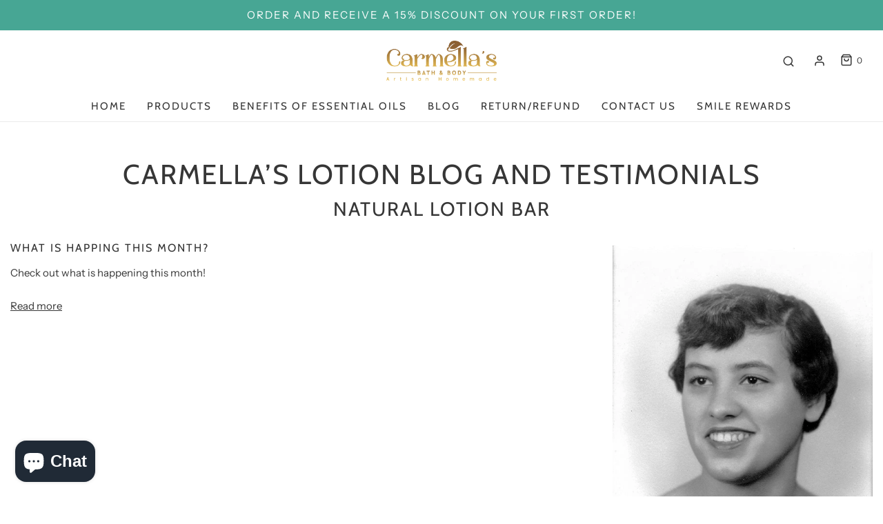

--- FILE ---
content_type: text/css
request_url: https://carmellasbathandbody.com/cdn/shop/t/10/assets/custom.css?v=122379548020890616011639958034
body_size: -530
content:
.slider-block--image--slideshow-0 .slider-caption.background{max-width:50%}.indiv-product img{min-height:250px;height:250px}.btn.secondary-button{background:#47a694;color:#fff}.btn.secondary-button:hover{background:#b7ddd6;color:gray}#carmella-s-lotion-blog-and-testimonials .wow{display:none}.article-image img{max-width:300px}.homepage-collection-grid-inner .grid-image .grid-image--centered img{height:150px}.grid--blog{text-align:center}.grid--blog .blog-title-wrapper h3 a{font-size:20px;font-style:italic}.page-title--carmella-s-lotion .title-bar{margin-bottom:50px}
/*# sourceMappingURL=/cdn/shop/t/10/assets/custom.css.map?v=122379548020890616011639958034 */
